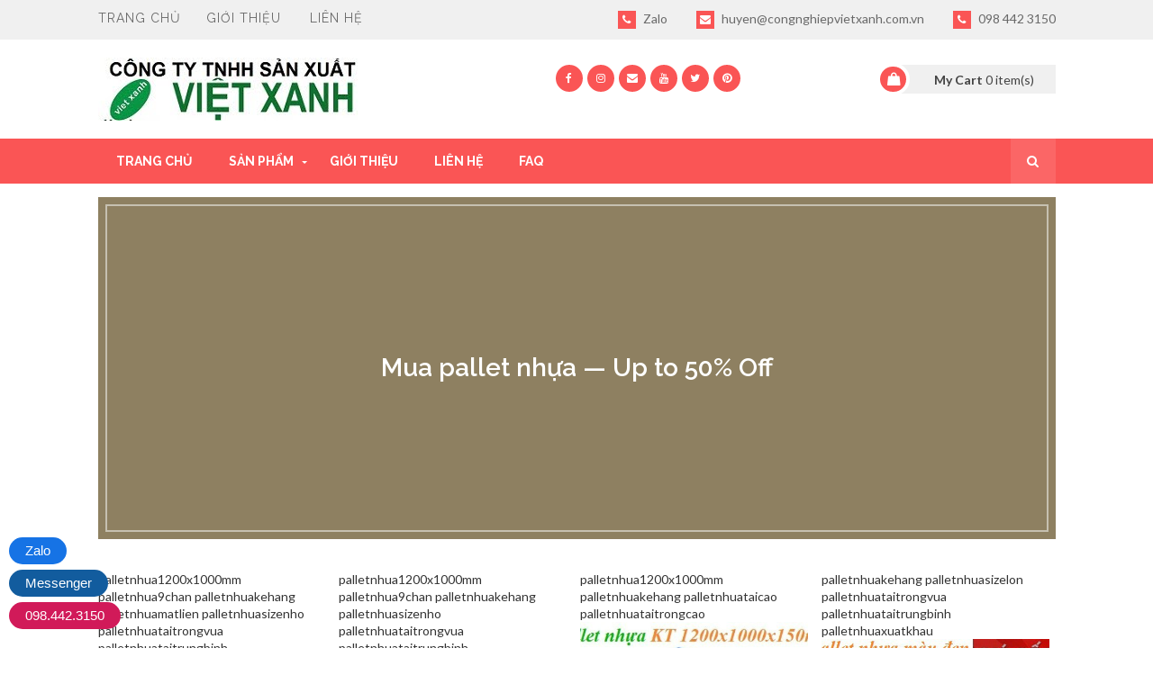

--- FILE ---
content_type: text/javascript; charset=UTF-8
request_url: https://www.palletnhuavietxanh.com/feeds/posts/summary?max-results=1&alt=json-in-script&callback=totalcountdata
body_size: 1646
content:
// API callback
totalcountdata({"version":"1.0","encoding":"UTF-8","feed":{"xmlns":"http://www.w3.org/2005/Atom","xmlns$openSearch":"http://a9.com/-/spec/opensearchrss/1.0/","xmlns$blogger":"http://schemas.google.com/blogger/2008","xmlns$georss":"http://www.georss.org/georss","xmlns$gd":"http://schemas.google.com/g/2005","xmlns$thr":"http://purl.org/syndication/thread/1.0","id":{"$t":"tag:blogger.com,1999:blog-7403365099325538137"},"updated":{"$t":"2026-01-30T04:22:16.246-08:00"},"category":[{"term":"palletnhuakehang"},{"term":"palletnhuataitrongthap"},{"term":"palletnhuatainhe"},{"term":"palletnhuaxuatkhau"},{"term":"tamlotsan"},{"term":"palletnhua1200x1000mm"},{"term":"palletnhuataitrongvua"},{"term":"palletnhuataitrungbinh"},{"term":"palletnhuasizenho"},{"term":"tamlotsansankhau"},{"term":"palletnhua1100x1100mm"},{"term":"palletnhuamatlien"},{"term":"palletnhua9chan"},{"term":"palletnhuasizelon"},{"term":"palletnhuachongtran"},{"term":"palletnhuataitrongcao"},{"term":"palletnhuataicao"},{"term":"kedungcu"},{"term":"thungnhuacongnghiep"},{"term":"thungnhuadanluoi"},{"term":"pallethop"},{"term":"palletnhualaprap"},{"term":"thungnhuatrangcobanhxe"},{"term":"thungnhuatrong"}],"title":{"type":"text","$t":"PALLET NHỰA - PALLET KÊ HÀNG - PALLET NHỰA GIÁ RẺ - TẤM LÓT SÀN"},"subtitle":{"type":"html","$t":"Chuyên cung cấp pallet nhựa, pallet nhựa mới, pallet nhựa cũ, pallet kê hàng, pallet lót kho, pallet nhựa lót sàn, tấm nhựa lót sàn, tấm lót sàn, tấm lót xây dựng, tấm lót sân khấu, pallet lót sàn, pallet nhựa 1100x1100, pallet nhựa 1200x1000, pallet nhựa kích thước nhỏ, pallet nhựa tải trọng cao...giá siêu rẻ, siêu khuyến mãi tại TP Hồ Chí Minh và trên phạm vi toàn quốc.LH: 098.442.3150 – 028.62790376 (Ms.Huyền) "},"link":[{"rel":"http://schemas.google.com/g/2005#feed","type":"application/atom+xml","href":"https:\/\/www.palletnhuavietxanh.com\/feeds\/posts\/summary"},{"rel":"self","type":"application/atom+xml","href":"https:\/\/www.blogger.com\/feeds\/7403365099325538137\/posts\/summary?alt=json-in-script\u0026max-results=1"},{"rel":"alternate","type":"text/html","href":"https:\/\/www.palletnhuavietxanh.com\/"},{"rel":"hub","href":"http://pubsubhubbub.appspot.com/"},{"rel":"next","type":"application/atom+xml","href":"https:\/\/www.blogger.com\/feeds\/7403365099325538137\/posts\/summary?alt=json-in-script\u0026start-index=2\u0026max-results=1"}],"author":[{"name":{"$t":"Huyền Việt Xanh"},"uri":{"$t":"http:\/\/www.blogger.com\/profile\/00199113689428783244"},"email":{"$t":"noreply@blogger.com"},"gd$image":{"rel":"http://schemas.google.com/g/2005#thumbnail","width":"16","height":"16","src":"https:\/\/img1.blogblog.com\/img\/b16-rounded.gif"}}],"generator":{"version":"7.00","uri":"http://www.blogger.com","$t":"Blogger"},"openSearch$totalResults":{"$t":"348"},"openSearch$startIndex":{"$t":"1"},"openSearch$itemsPerPage":{"$t":"1"},"entry":[{"id":{"$t":"tag:blogger.com,1999:blog-7403365099325538137.post-578118390883330436"},"published":{"$t":"2025-12-25T00:49:00.000-08:00"},"updated":{"$t":"2025-12-25T00:59:29.965-08:00"},"category":[{"scheme":"http://www.blogger.com/atom/ns#","term":"palletnhua1100x1100mm"},{"scheme":"http://www.blogger.com/atom/ns#","term":"palletnhuakehang"},{"scheme":"http://www.blogger.com/atom/ns#","term":"palletnhuatainhe"},{"scheme":"http://www.blogger.com/atom/ns#","term":"palletnhuataitrongthap"},{"scheme":"http://www.blogger.com/atom/ns#","term":"palletnhuaxuatkhau"}],"title":{"type":"text","$t":"Pallet nhựa xuất khẩu 1000x1000x120mm màu đen hàng mới"},"summary":{"type":"text","$t":"Pallet nhựa 1000x1000x120mm màu đen là pallet liền khối có trọng lượng nhẹ, giá thành rẻ. Được làm từ chất liệu nhựa hoàn toàn không thấm nước hay hóa chất dạng lỏng, hàng hóa đựng trên pallet nhựa luôn được khô ráo, không bị lây lan ẩm mốc. Ngoài ra, chất liệu nhựa giúp cho pallet chịu được va đập mạnh, hạn chế hư hỏng sản phẩm rất nhiều, mang tính kinh tế cao. Không độc hại, an toàn với môi "},"link":[{"rel":"replies","type":"application/atom+xml","href":"https:\/\/www.palletnhuavietxanh.com\/feeds\/578118390883330436\/comments\/default","title":"Đăng Nhận xét"},{"rel":"replies","type":"text/html","href":"https:\/\/www.palletnhuavietxanh.com\/2025\/12\/pallet-nhua-xuat-khau-1000x1000x120mm-mau-den-hang-moi.html#comment-form","title":"0 Nhận xét"},{"rel":"edit","type":"application/atom+xml","href":"https:\/\/www.blogger.com\/feeds\/7403365099325538137\/posts\/default\/578118390883330436"},{"rel":"self","type":"application/atom+xml","href":"https:\/\/www.blogger.com\/feeds\/7403365099325538137\/posts\/default\/578118390883330436"},{"rel":"alternate","type":"text/html","href":"https:\/\/www.palletnhuavietxanh.com\/2025\/12\/pallet-nhua-xuat-khau-1000x1000x120mm-mau-den-hang-moi.html","title":"Pallet nhựa xuất khẩu 1000x1000x120mm màu đen hàng mới"}],"author":[{"name":{"$t":"Ms.Huyền"},"uri":{"$t":"http:\/\/www.blogger.com\/profile\/08305651769459498244"},"email":{"$t":"noreply@blogger.com"},"gd$image":{"rel":"http://schemas.google.com/g/2005#thumbnail","width":"16","height":"16","src":"https:\/\/img1.blogblog.com\/img\/b16-rounded.gif"}}],"media$thumbnail":{"xmlns$media":"http://search.yahoo.com/mrss/","url":"https:\/\/blogger.googleusercontent.com\/img\/b\/R29vZ2xl\/AVvXsEiLw3ht7AeZVzqOyMt49VUvpketgLtWTPOz5tuJijyUdDMwaeTM7iqOULzRGoel66IPzK4waGZhXVuOYHZOcvwMfXgTU7DyQsER-x5Y3NXnzN4JbhMh6rb9RvUua3OzH2GZccFsmP2Xr05ltafrBp5GJyYumhmhDVCxh_wpWdSTuWg5uBWkYNtB077_u8Vv\/s72-c\/pallet-nhua-1000x1000x120mm-mau-den.jpg","height":"72","width":"72"},"thr$total":{"$t":"0"}}]}});

--- FILE ---
content_type: text/javascript; charset=UTF-8
request_url: https://www.palletnhuavietxanh.com/feeds/comments/default?alt=json-in-script&max-results=4&callback=jQuery11100254471816885425_1769790167271&_=1769790167272
body_size: 509
content:
// API callback
jQuery11100254471816885425_1769790167271({"version":"1.0","encoding":"UTF-8","feed":{"xmlns":"http://www.w3.org/2005/Atom","xmlns$openSearch":"http://a9.com/-/spec/opensearchrss/1.0/","xmlns$gd":"http://schemas.google.com/g/2005","id":{"$t":"tag:blogger.com,1999:blog-7403365099325538137.comments"},"updated":{"$t":"2026-01-14T23:36:12.584-08:00"},"title":{"type":"text","$t":"PALLET NHỰA - PALLET KÊ HÀNG - PALLET NHỰA GIÁ RẺ - TẤM LÓT SÀN"},"link":[{"rel":"http://schemas.google.com/g/2005#feed","type":"application/atom+xml","href":"https:\/\/www.palletnhuavietxanh.com\/feeds\/comments\/default"},{"rel":"self","type":"application/atom+xml","href":"https:\/\/www.blogger.com\/feeds\/7403365099325538137\/comments\/default?alt=json-in-script\u0026max-results=4"},{"rel":"alternate","type":"text/html","href":"http:\/\/www.palletnhuavietxanh.com\/"},{"rel":"hub","href":"http://pubsubhubbub.appspot.com/"}],"author":[{"name":{"$t":"Huyền Việt Xanh"},"uri":{"$t":"http:\/\/www.blogger.com\/profile\/00199113689428783244"},"email":{"$t":"noreply@blogger.com"},"gd$image":{"rel":"http://schemas.google.com/g/2005#thumbnail","width":"16","height":"16","src":"https:\/\/img1.blogblog.com\/img\/b16-rounded.gif"}}],"generator":{"version":"7.00","uri":"http://www.blogger.com","$t":"Blogger"},"openSearch$totalResults":{"$t":"0"},"openSearch$startIndex":{"$t":"1"},"openSearch$itemsPerPage":{"$t":"4"}}});